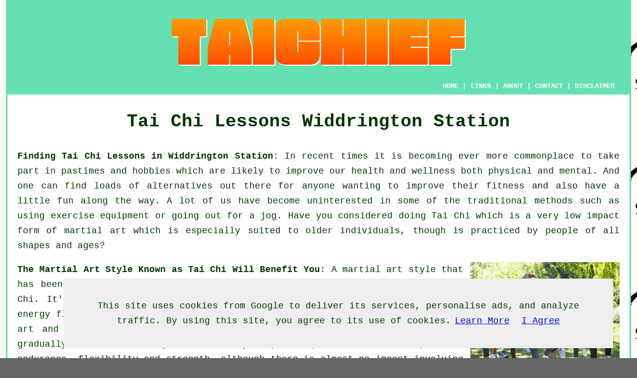

--- FILE ---
content_type: text/html
request_url: http://www.taichief.uk/widdrington-station-northumberland.html
body_size: 23447
content:
<!doctype html>

<html lang="en">

<head>

<meta charset="utf-8">

<title>Tai Chi Lessons Widdrington Station - Learn Tai Chi in Widdrington Station Northumberland</title> <!-- end Tai Chi Lessons Widdrington Station title -->
<meta name="keywords" content="Tai Chi, Northumberland, exercise, self-defence, Tai Chi classes in Widdrington Station Northumberland, Widdrington Station Tai Chi lessons, Widdrington Station, fitness, karate, Widdrington Station Tai Chi classes, Tai Chi Widdrington Station, flexibility, stylist, martial arts, push hands, healthy, Tai Chi lessons Widdrington Station" />

<meta name="description" content="Widdrington Station Tai Chi Lessons - ❤️ Tai Chi -  Are you in need of Tai Chi lessons in Widdrington Station to keep your body and mind healthy? Give us a visit." />

<link href="oneColFixCtrHdr.css" rel="stylesheet" type="text/css" />

<meta name=viewport content="width=device-width, initial-scale=1">
</head>

<body class="oneColFixCtrHdr">
<script src="/cookiechoices.js"></script>
<script>
  document.addEventListener('DOMContentLoaded', function(event) {
    cookieChoices.showCookieConsentBar('This site uses cookies from Google to deliver its services, personalise ads, and analyze traffic. By using this site, you agree to its use of cookies.',
      'I Agree', 'Learn More', 'privacy-policy.html');
  });
</script>
<div id="container">
  <div id="header">

      <div id="logo"><img src="images/taichief-logo.png" alt="Tai Chi Lessons Widdrington Station Northumberland - Tai Chief" class="toppadding14" /></div> <!-- end div logo -->

        <div class="navigation" id="navigation"><a href="http://www.taichief.uk/">HOME</a> | <div class="dropdown"> <button class="dropbtn">LINKS</button> <div class="dropdown-content"><a href="widdrington-station-northumberland.html">Tai Chi Lessons Widdrington Station</a><a href="kempsford-gloucestershire.html">Kempsford</a>
<a href="rawreth-essex.html">Rawreth</a>
<a href="polgooth-cornwall.html">Polgooth</a>
<a href="greetland-west-yorkshire.html">Greetland</a>
<a href="duffield-derbyshire.html">Duffield</a>
<a href="blakelaw-tyne-and-wear.html">Blakelaw</a>
<a href="treeton-south-yorkshire.html">Treeton</a>
<a href="cowplain-hampshire.html">Cowplain</a>
<a href="langham-rutland.html">Langham</a>
<a href="hebden-bridge-west-yorkshire.html">Hebden Bridge</a>
<a href="tamworth-staffordshire.html">Tamworth</a>
<a href="blackwall-greater-london.html">Blackwall</a>
<a href="horning-norfolk.html">Horning</a>
<a href="yatton-keynell-wiltshire.html">Yatton Keynell</a>
<a href="mabe-burnthouse-cornwall.html">Mabe Burnthouse</a>
<a href="banknock-falkirk.html">Banknock</a>
<a href="hartley-kent.html">Hartley</a>
<a href="mabe-cornwall.html">Mabe</a>
<a href="gatley-greater-manchester.html">Gatley</a>
<a href="brough-east-yorkshire.html">Brough</a>
<a href="glyn-neath-west-glamorgan.html">Glyn-neath</a>
<a href="st-asaph-clwyd.html">St Asaph</a>
<a href="holt-norfolk.html">Holt</a>
<a href="allanton-scottish-borders.html">Allanton</a>
<a href="doune-stirling.html">Doune</a>
<a href="blackgang-isle-of-wight.html">Blackgang</a>
<a href="pilsley-derbyshire.html">Pilsley</a>
<a href="heath-derbyshire.html">Heath</a>
<a href="kippax-west-yorkshire.html">Kippax</a>
<a href="kibworth-beauchamp-leicestershire.html">Kibworth Beauchamp</a>
<a href="st-dominick-cornwall.html">St Dominick</a>
<a href="lochgilphead-argyll-and-bute.html">Lochgilphead</a>
<a href="normandy-surrey.html">Normandy</a>
<a href="mattishall-norfolk.html">Mattishall</a>
<a href="goodwick-dyfed.html">Goodwick</a>
<a href="silverton-devon.html">Silverton</a>
<a href="dyce-aberdeenshire.html">Dyce</a>
<a href="whitminster-gloucestershire.html">Whitminster</a>
<a href="corse-gloucestershire.html">Corse</a>
<a href="wymondley-hertfordshire.html">Wymondley</a>
<a href="witchford-cambridgeshire.html">Witchford</a>
<a href="haslemere-surrey.html">Haslemere</a>
<a href="turriff-aberdeenshire.html">Turriff</a>
<a href="bignall-end-staffordshire.html">Bignall End</a>
<a href="tenbury-wells-worcestershire.html">Tenbury Wells</a>
<a href="stamford-lincolnshire.html">Stamford</a>
<a href="chiddingly-east-sussex.html">Chiddingly</a>
<a href="noak-hill-greater-london.html">Noak Hill</a>
<a href="kirkconnel-dumfries-and-galloway.html">Kirkconnel</a>
<a href="littlemore-oxfordshire.html">Littlemore</a>
<a href="stenhousemuir-falkirk.html">Stenhousemuir</a>
<a href="stoke-gifford-gloucestershire.html">Stoke Gifford</a>
<a href="sutton-cambridgeshire.html">Sutton</a>
<a href="blunham-bedfordshire.html">Blunham</a>
<a href="hanley-staffordshire.html">Hanley</a>
<a href="pwll-dyfed.html">Pwll</a>
<a href="fulford-north-yorkshire.html">Fulford</a>
<a href="beckton-greater-london.html">Beckton</a>
<a href="madron-cornwall.html">Madron</a>
<a href="nunthorpe-north-yorkshire.html">Nunthorpe</a>
<a href="bilsthorpe-nottinghamshire.html">Bilsthorpe</a>
<a href="heacham-norfolk.html">Heacham</a>
<a href="royal-tunbridge-wells-kent.html">Royal Tunbridge Wells</a>
<a href="kingsteignton-devon.html">Kingsteignton</a>
<a href="brewood-staffordshire.html">Brewood</a>
<a href="dodworth-south-yorkshire.html">Dodworth</a>
<a href="tring-hertfordshire.html">Tring</a>
<a href="torphins-aberdeenshire.html">Torphins</a>
<a href="port-glasgow-renfrewshire.html">Port Glasgow</a>
<a href="shirley-west-midlands.html">Shirley</a></div></div> | <a href="http://www.taichief.uk/about.html" rel="nofollow">ABOUT</a> | <a href="http://www.taichief.uk/contact.html" rel="nofollow">CONTACT</a> | <a href="http://www.taichief.uk/disclaimer.html" target="_blank" rel="nofollow">DISCLAIMER</a></div>
  <!-- end #header --></div>
  <div id="mainContent">
    <h1 class="centretext">Tai Chi Lessons Widdrington Station</h1>
<p><strong class="boldlink"><a href="http://www.taichief.uk/">Finding Tai Chi Lessons in Widdrington Station:</a></strong> In recent times it is becoming ever more commonplace to take part in pastimes and hobbies which are likely to improve <span class="blacklinks"><a href="hadston-northumberland.html">our health and wellness</a></span> both physical and mental. And one can find loads of alternatives out there for anyone wanting to improve their <span class="blacklinks"><a href="broomhaugh-northumberland.html">fitness</a></span> and also have a little fun along the way. A lot of us have become uninterested in some of the traditional methods such as using exercise equipment or going out for a <span class="blacklinks"><a href="ord-northumberland.html">jog</a></span>. Have you considered doing <span class="blacklinks"><a href="swarland-northumberland.html">Tai Chi</a></span> which is a very low impact form of martial art which is especially suited to older individuals, though is practiced by people of all shapes and ages?</p>

    <div id="quote"></div> <!-- end div quote -->
	
	<div id="imageone"><img src="images/trade-images/tai-chi-lessons9a.jpg" alt="Tai Chi Lessons Widdrington Station, Northumberland, UK" /></div> <!-- end imageone -->

<div id="paratwo"><p><strong>The Martial Art Style Known as Tai Chi Will Benefit You</strong>: A martial art style that has been around for some time, but does not appear to be a martial art is <span class="blacklinks"><a href="prudhoe-northumberland.html">Tai Chi</a></span>. It's been practiced in <span class="blacklinks"><a href="newbiggin-by-the-sea-northumberland.html">China</a></span> for several centuries so as to increase the energy flow within the body. An important focus in this ancient style of martial art and <span class="blacklinks"><a href="shilbottle-northumberland.html">exercise</a></span> is correct form. The <span class="blacklinks"><a href="rothbury-northumberland.html">movements</a></span> in Tai Chi are carried out gradually and intentionally so that every step is experienced. Tai Chi promotes endurance, <span class="blacklinks"><a href="ovingham-northumberland.html">flexibility</a></span> and strength, although there is almost no impact involving the body.</p></div> <!-- end paratwo -->

<div id="parathree"><p><span class="blacklinks"><a href="ashington-northumberland.html">Tai Chi</a></span> helps with balance and dexterity because the practice builds a stronger link between the body and mind. It may be helpful for an individual who has stiff <span class="blacklinks"><a href="haydon-bridge-northumberland.html">joints</a></span>. Tai Chi is deemed a martial art form but it doesn't teach <span class="blacklinks"><a href="lynemouth-northumberland.html">self-defence</a></span> at all. The chief purpose is to improve the circulation of one's <span class="blacklinks"><a href="hadston-northumberland.html">energy</a></span> through the body. <span class="blacklinks"><a href="choppington-northumberland.html">Disease is</a></span> stopped or prevented by internal energy or chi, based on the belief of the Chinese.</p></div> <!-- end parathree -->

<div id="parafour"><p>By learning and practicing Tai Chi, <span class="blacklinks"><a href="swarland-northumberland.html">your body</a></span> can be rather fluid and calm. It feels as though you're a <span class="blacklinks"><a href="lynemouth-northumberland.html">puppet</a></span> with your joints being guided by your head. It is crucial that you remain focused on the movements and to focus <span class="blacklinks"><a href="shilbottle-northumberland.html">the energy</a></span> flowing through your body. So long as you are relaxed, the energy will flow throughout <span class="blacklinks"><a href="hadston-northumberland.html">your entire body</a></span>. Your body will continue to circulate throughout so long as you are relaxed and soft and in constant <span class="blacklinks"><a href="wylam-northumberland.html">movement</a></span>. These movements do not require a lot of <span class="blacklinks"><a href="longhorsley-northumberland.html">energy</a></span> for you to carry out. You are going to feel you're <span class="blacklinks"><a href="haydon-northumberland.html">weightless</a></span> as you use your chi.</p></div> <!-- end parafour -->

<div id="imagetwo"><img src="images/trade-images/tai-chi-classes-near.jpg" alt="Tai Chi Classes in Widdrington Station, Northumberland" /></div> <!-- end imagetwo -->

<div id="parafive"><p>During combat, a person who utilizes <span class="blacklinks"><a href="alnwick-northumberland.html">Tai Chi</a></span> could take advantage of their opposition's energy. This energy can be used against the adversary so long as <span class="blacklinks"><a href="belford-northumberland.html">the stylist</a></span> remains very calm, since very little strength is involved.  Through Tai Chi, the <span class="blacklinks"><a href="pegswood-northumberland.html">rival</a></span> will become tired and weakened which will enable the Tai Chi stylist to attack. There'll be very little <span class="blacklinks"><a href="stannington-northumberland.html">defence</a></span> as the energy has ebbed away, and there's less energy for attacking. <span class="blacklinks"><a href="newbiggin-by-the-sea-northumberland.html">Tai Chi</a></span> is a really old style of martial art but it is very difficult to find anyone practicing it today. It is difficult to locate a martial arts school that teaches it like with <span class="blacklinks"><a href="shilbottle-northumberland.html">Tiger Claw and Ninjutsu</a></span>.</p></div> <!-- end parafive -->

<div id="parasix"><p>Whilst practicing this fascinating martial art, you will likely learn equally as much about you as you will about <span class="blacklinks"><a href="ponteland-northumberland.html">Tai Chi</a></span>. You can find out a lot about your internal energy and spiritual well being. Should there be a martial arts school close by that <span class="blacklinks"><a href="pegswood-northumberland.html">teaches Tai Chi</a></span>, then you should make sure to register.</p></div> <!-- end parasix -->

<div id="paraseven"><p><strong>Tai Chi - Studying It as a Martial Art Form:</strong> Generally people consider tai chi mostly as an exercise that's carried out quite slowly or as a kind of <span class="blacklinks"><a href="pegswood-northumberland.html">meditation</a></span>. Though it is being taught for those purposes, it is really a standard style of martial art. Tai Chi Chuan is the original name for this martial art form and it means "<span class="blacklinks"><a href="cramlington-northumberland.html">supreme ultimate fist</a></span>". It implies that the original exponents of Tai Chi looked at it as a martial art rather than a form of exercise or meditation.</p></div> <!-- end paraseven -->

<div id="paraeight"><p>It's easy to think tai chi is not a martial art as the movements are really slow. When you observe people practicing kung fu or karate, you see quick, powerful <span class="blacklinks"><a href="amble-northumberland.html">movement</a></span>. Tai chi, however, is done in what appears to be <span class="blacklinks"><a href="warkworth-northumberland.html">slow motion</a></span>. This doesn't mean, however, that the same movements can't also be executed fast. But by executing it slowly, you must be significantly more <span class="blacklinks"><a href="swarland-northumberland.html">controlled</a></span> in your movements subsequently being more accurate. To truly learn how to implement tai chi as a martial art style, you'd have to practice it at different <span class="blacklinks"><a href="east-chevington-northumberland.html">speeds</a></span>, but moving at a low speed provides you with increased stability and coordination.</p></div> <!-- end paraeight -->

<div id="googlead"><script async src="//pagead2.googlesyndication.com/pagead/js/adsbygoogle.js"></script>
<!-- Responsive300x250 -->
<ins class="adsbygoogle"
     style="display:block"
     data-ad-client="ca-pub-5585882710235807"
     data-ad-slot="7943303780"
     data-ad-format="auto"></ins>
<script>
(adsbygoogle = window.adsbygoogle || []).push({});
</script></div>

<div id="paranine"><p><span class="blacklinks"><a href="hexham-northumberland.html">Push hands</a></span> is one of many traditional tai chi practices. In push hands, two individuals face one another and push against one another using their hands and attempt to force the other person <span class="blacklinks"><a href="pegswood-northumberland.html">off balance</a></span>. Similar to sparring matches in <span class="blacklinks"><a href="belford-northumberland.html">karate</a></span>, you'll find tourneys for push hands. The primary idea with tai chi push hands is to make use of as <span class="blacklinks"><a href="longframlington-northumberland.html">little force</a></span> as possible. Using the weight and strength of the opponent and not yourself, you make an attempt to take them off balance. It requires a great deal of practice but once learned, you can be considered an effective <span class="blacklinks"><a href="haydon-bridge-northumberland.html">martial artist</a></span>. It's best to learn this by searching for a <span class="blacklinks"><a href="shilbottle-northumberland.html">tai chi school</a></span> or a qualified instructor as opposed to learning it all on your own. Just practicing the <span class="blacklinks"><a href="newbiggin-by-the-sea-northumberland.html">Tai Chi form</a></span> will not be enough to teach you the martial arts applications.</p></div> <!-- end paranine -->

<div id="paraten"><p>You will need to seek an instructor or school that specialises in tai chi as a martial art form and not an exercise. Practicing tai chi form mostly as a way of exercising is great for your quality of life and may lower stress but you won't really master your martial art skills. By developing your balance and flexibility, you will have a good foundation for the martial arts, but you will not really know how to put it to use in a genuine situation if you've never been properly trained that way. If your area does not offer tai chi as a martial art, you can invest in <span class="blacklinks"><a href="hepscott-northumberland.html">instructional</a></span> books or videos on the subject.</p></div> <!-- end paraten -->

<div id="imagethree"><img src="images/trade-images/tai-chi-tutors.jpg" alt="Tai Chi Teachers Widdrington Station}" /></div> <!-- end div imagethree -->

<div id="paraeleven"><p>Karate is regarded as an external martial art but tai chi is recognized as <span class="blacklinks"><a href="widdrington-station-northumberland.html">an internal</a></span> martial art form. Tai chi is not only push hands as they also utilize swords and other types of traditional <span class="blacklinks"><a href="wylam-northumberland.html">Chinese weapons</a></span>. Tai chi is an excellent form of <span class="blacklinks"><a href="hadston-northumberland.html">exercise</a></span> but its also an excellent form of martial art.</p></div> <!-- end paraeleven -->

<div id="OPTIONAL"><h3>Tai Chi Weapons</h3>

<p>The Tai Chi weapons forms sometimes use qiang, dao, podao, lasso, sanjiegun, whip, dadao, ji, jian, gun, cane, sheng biao, tieshan and feng huo lun, although some of these are rarer than others.</p></div> <!-- end optional -->

<div id="OPTIONALTWO"><h3>What Can Be Helped With Tai Chi?</h3>

<p>As far as traditional medical practitioners are concerned you could perhaps say that the jury's still out regarding the health advantages of Tai Chi. Yet, the tests that have been carried out have indicated that Tai Chi can be especially helpful for the over 65's. Amongst the suggested benefits that have been observed are better balance, improvements in posture, lowered stress levels, strengthened leg muscles and enhanced mobility. One of the most significant benefits is stopping falls in elderly people. Improved balance and the toning up of the leg muscles can certainly help with this. Although there's little solid proof to back up the claims, it's believed that Tai Chi can aid sufferers of osteoporosis. Some trials have indicated that it can slow down the loss of bone density, and without doubt the improved balance helps to minimize falls - a common cause of bone injuries in osteoporosis sufferers. It's also likely that the mobility enhancements in the ankles, hips, wrists and knees  that is a result of doing Tai Chi can benefit people suffering with arthritis. (Tags: Tai Chi for Over 65's Widdrington Station, Tai Chi for Arthritis Widdrington Station, Tai Chi for Osteoporosis Widdrington Station, Tai Chi to Prevent Falls Widdrington Station)</p></div> <!-- end optionaltwo -->

<div id="tasks"><p>You should be able to find Tai Chi sessions for improving posture, Tai Chi lessons for kids, Tai Chi courses for improved balance, Tai Chi exercises for diabetes, Tai Chi courses for improved cardiovascular health, Tai Chi  for headaches, Tai Chi sessions for dementia, Tai Chi  for the relief of muscle tension, Tai Chi classes for meditation, Tai Chi courses for beginners, Tai Chi  for neck pain, one to one Tai Chi tuition, Tai Chi lessons for relieving joint pain, Tai Chi courses for digestive problems, Tai Chi lessons to reduce fatigue, Tai Chi  for lowering blood pressure, Tai Chi sessions for improving concentration, Tai Chi exercises for seniors, Tai Chi lessons for lowering stress, Tai Chi  for improving energy levels and other Tai Chi related stuff in Widdrington Station, <span class="blacklinks"><a href="belford-northumberland.html">Northumberland</a></span>.</p></div> <!-- end div tasks -->

<div id="smallquote"><a href="contact.html" rel="nofollow"><img src="images/book-tai-chi-lessons5.png" alt="Book Tai Chi Lessons" title="Book Tai Chi Lessons" /></a></div> <!-- end div smallquote -->
	
<div id="towns"><p>Also <span class="blacklinks"><a href="peterstow-herefordshire.html">find Tai Chi lessons</a></span> in: Mitford, Scots Gap, Broome Wood, Cramlington, Stagshaw Bank, Hartley, Low Newton By The Sea, Rowfoot, Greenhaugh, Linnels, Knarsdale, Wooperton, Great Tosson, Low Hesleyhurst, Humbleton, Caistron, Gloster Hill, Longridge Towers, Ingoe, Bower, East Thirston, Stonehaugh, Ewart Newtown, Roddam, Scotland Gate, Sheepwash, Waren Mill, Studdon, Flotterton, Bamburgh, Seaton, Hethpool, Holystone, East Hartford, Radcliffe and <span class="blacklinks"><a href="kenwyn-cornwall.html">more</a></span>.</p></div> <!-- end div towns -->

<div id="maintowns"><p>More <span class="blacklinks"><a href="boldon-colliery-tyne-and-wear.html">Northumberland</a></span> <span class="blacklinks"><a href="woodditton-cambridgeshire.html">Tai Chi Lessons</a></span>: <a href="prudhoe-northumberland.html" title="Prudhoe Tai Chi Classes">Prudhoe Tai Chi Classes</a>, <a href="ashington-northumberland.html" title="Ashington Tai Chi Classes">Ashington Tai Chi Classes</a>, <a href="newbiggin-by-the-sea-northumberland.html" title="Newbiggin-by-the-Sea Tai Chi Classes">Newbiggin-by-the-Sea Tai Chi Classes</a>, <a href="alnwick-northumberland.html" title="Alnwick Tai Chi Classes">Alnwick Tai Chi Classes</a>, <a href="bedlington-northumberland.html" title="Bedlington Tai Chi Classes">Bedlington Tai Chi Classes</a>, <a href="amble-northumberland.html" title="Amble Tai Chi Classes">Amble Tai Chi Classes</a>, <a href="hexham-northumberland.html" title="Hexham Tai Chi Classes">Hexham Tai Chi Classes</a>, <a href="ponteland-northumberland.html" title="Ponteland Tai Chi Classes">Ponteland Tai Chi Classes</a>, <a href="morpeth-northumberland.html" title="Morpeth Tai Chi Classes">Morpeth Tai Chi Classes</a>, <a href="haltwhistle-northumberland.html" title="Haltwhistle Tai Chi Classes">Haltwhistle Tai Chi Classes</a>, <a href="berwick-upon-tweed-northumberland.html" title="Berwick-upon-Tweed Tai Chi Classes">Berwick-upon-Tweed Tai Chi Classes</a>, <a href="blyth-northumberland.html" title="Blyth Tai Chi Classes">Blyth Tai Chi Classes</a> and <a href="cramlington-northumberland.html" title="Cramlington Tai Chi Classes">Cramlington Tai Chi Classes</a>.</p></div> <!-- end maintowns -->

<p><a href="http://www.taichief.uk/widdrington-station-northumberland.html" target="_top">TOP - Tai Chi Lessons Widdrington Station</a></p>
	<div id="keywords"><p>Tai Chi Tuition Widdrington Station - Tai Chi Workshops Widdrington Station - Tai Chi Schools Widdrington Station - Tai Chi Sessions Widdrington Station - Tai Chi Instructors Widdrington Station - Beginners Tai Chi Widdrington Station - Tai Chi Classes Widdrington Station - Tai Chi Tutors Widdrington Station - Tai Chi Courses Widdrington Station</p></div> <!-- end div keywords -->
<h3 class="centretext"><a href="http://www.taichief.uk/">HOME</a></h3>
	<!-- end #mainContent --></div>
  <div id="footer">
  <div class="floatleft" id="sitemap"><p><a href="http://www.taichief.uk/ror.xml" target="_blank">Sitemap</a></p></div>
  <div class="floatright" id="privacy"><p><a href="http://www.taichief.uk/privacy-policy.html" target="_blank" rel="nofollow">Privacy</a></p></div>
<p>&nbsp;</p>
	<div id="footerad"><script async src="//pagead2.googlesyndication.com/pagead/js/adsbygoogle.js"></script>
<!-- Responsive300x250 -->
<ins class="adsbygoogle"
     style="display:block"
     data-ad-client="ca-pub-5585882710235807"
     data-ad-slot="7943303780"
     data-ad-format="auto"></ins>
<script>
(adsbygoogle = window.adsbygoogle || []).push({});
</script></div>
    <p>&copy; Tai Chief 2020 - Tai Chi Lessons Widdrington Station</p>
    <br />
  <!-- end #footer --></div>
<!-- end #container --></div>
</body>
</html>


--- FILE ---
content_type: text/html; charset=utf-8
request_url: https://www.google.com/recaptcha/api2/aframe
body_size: 268
content:
<!DOCTYPE HTML><html><head><meta http-equiv="content-type" content="text/html; charset=UTF-8"></head><body><script nonce="5HbxQfiArXlnlFZOTrVfCQ">/** Anti-fraud and anti-abuse applications only. See google.com/recaptcha */ try{var clients={'sodar':'https://pagead2.googlesyndication.com/pagead/sodar?'};window.addEventListener("message",function(a){try{if(a.source===window.parent){var b=JSON.parse(a.data);var c=clients[b['id']];if(c){var d=document.createElement('img');d.src=c+b['params']+'&rc='+(localStorage.getItem("rc::a")?sessionStorage.getItem("rc::b"):"");window.document.body.appendChild(d);sessionStorage.setItem("rc::e",parseInt(sessionStorage.getItem("rc::e")||0)+1);localStorage.setItem("rc::h",'1769709953844');}}}catch(b){}});window.parent.postMessage("_grecaptcha_ready", "*");}catch(b){}</script></body></html>